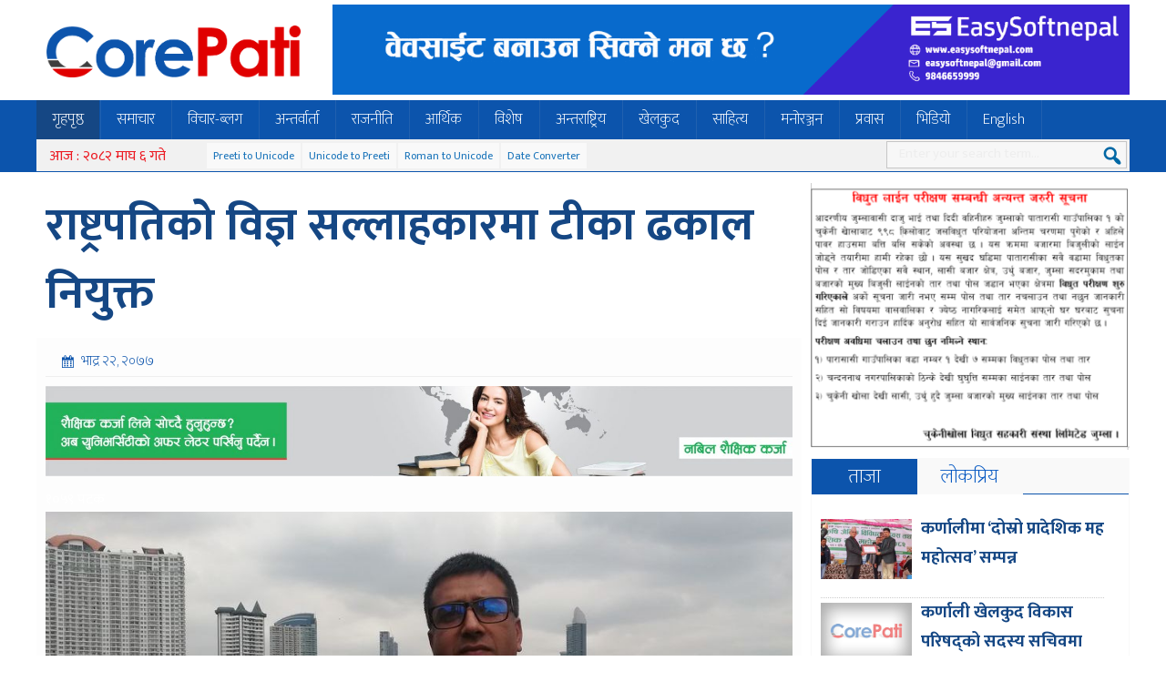

--- FILE ---
content_type: text/html; charset=UTF-8
request_url: https://corepati.com/archives/4178
body_size: 9932
content:
<!DOCTYPE html><html><head> <meta charset="UTF-8"/> <title> राष्ट्रपतिको विज्ञ सल्लाहकारमा टीका ढकाल नियुक्त &#8212; Breaking News, Headlines &amp; Multimedia</title> <link rel="shortcut icon" href="https://corepati.com/wp-content/themes/corepati/favicon.ico" type="image/x-icon"/> <link rel="stylesheet" href="https://corepati.com/wp-content/themes/corepati/style.css" type="text/css" media="screen"/> <link href="https://fonts.googleapis.com/css?family=Mukta:200,400,700" rel="stylesheet"> <meta name="viewport" content="width=device-width, initial-scale=1"> <script type='text/javascript' src='https://corepati.com/wp-content/themes/corepati/js/jquery-1.9.1.min.js'></script><script type="text/javascript">
_atrk_opts = { atrk_acct:"yF3Io1IWx810mh", domain:"onlinepana.com",dynamic: true};
(function() { var as = document.createElement('script'); as.type = 'text/javascript'; as.async = true; as.src = "https://d31qbv1cthcecs.cloudfront.net/atrk.js"; var s = document.getElementsByTagName('script')[0];s.parentNode.insertBefore(as, s); })();
</script><noscript><img src="https://d5nxst8fruw4z.cloudfront.net/atrk.gif?account=yF3Io1IWx810mh" style="display:none" height="1" width="1" alt=""/></noscript><meta name='robots' content='max-image-preview:large'/> <style>img:is([sizes="auto" i], [sizes^="auto," i]) { contain-intrinsic-size: 3000px 1500px }</style> <link rel="alternate" type="application/rss+xml" title="Breaking News, Headlines &amp; Multimedia &raquo; राष्ट्रपतिको विज्ञ सल्लाहकारमा टीका ढकाल नियुक्त Comments Feed" href="https://corepati.com/archives/4178/feed"/><link rel='stylesheet' id='wp-block-library-css' href='https://corepati.com/wp-includes/css/dist/block-library/style.min.css?ver=6.8.3' type='text/css' media='all'/><style id='classic-theme-styles-inline-css' type='text/css'>/*! This file is auto-generated */.wp-block-button__link{color:#fff;background-color:#32373c;border-radius:9999px;box-shadow:none;text-decoration:none;padding:calc(.667em + 2px) calc(1.333em + 2px);font-size:1.125em}.wp-block-file__button{background:#32373c;color:#fff;text-decoration:none}</style><style id='global-styles-inline-css' type='text/css'>:root{--wp--preset--aspect-ratio--square: 1;--wp--preset--aspect-ratio--4-3: 4/3;--wp--preset--aspect-ratio--3-4: 3/4;--wp--preset--aspect-ratio--3-2: 3/2;--wp--preset--aspect-ratio--2-3: 2/3;--wp--preset--aspect-ratio--16-9: 16/9;--wp--preset--aspect-ratio--9-16: 9/16;--wp--preset--color--black: #000000;--wp--preset--color--cyan-bluish-gray: #abb8c3;--wp--preset--color--white: #ffffff;--wp--preset--color--pale-pink: #f78da7;--wp--preset--color--vivid-red: #cf2e2e;--wp--preset--color--luminous-vivid-orange: #ff6900;--wp--preset--color--luminous-vivid-amber: #fcb900;--wp--preset--color--light-green-cyan: #7bdcb5;--wp--preset--color--vivid-green-cyan: #00d084;--wp--preset--color--pale-cyan-blue: #8ed1fc;--wp--preset--color--vivid-cyan-blue: #0693e3;--wp--preset--color--vivid-purple: #9b51e0;--wp--preset--gradient--vivid-cyan-blue-to-vivid-purple: linear-gradient(135deg,rgba(6,147,227,1) 0%,rgb(155,81,224) 100%);--wp--preset--gradient--light-green-cyan-to-vivid-green-cyan: linear-gradient(135deg,rgb(122,220,180) 0%,rgb(0,208,130) 100%);--wp--preset--gradient--luminous-vivid-amber-to-luminous-vivid-orange: linear-gradient(135deg,rgba(252,185,0,1) 0%,rgba(255,105,0,1) 100%);--wp--preset--gradient--luminous-vivid-orange-to-vivid-red: linear-gradient(135deg,rgba(255,105,0,1) 0%,rgb(207,46,46) 100%);--wp--preset--gradient--very-light-gray-to-cyan-bluish-gray: linear-gradient(135deg,rgb(238,238,238) 0%,rgb(169,184,195) 100%);--wp--preset--gradient--cool-to-warm-spectrum: linear-gradient(135deg,rgb(74,234,220) 0%,rgb(151,120,209) 20%,rgb(207,42,186) 40%,rgb(238,44,130) 60%,rgb(251,105,98) 80%,rgb(254,248,76) 100%);--wp--preset--gradient--blush-light-purple: linear-gradient(135deg,rgb(255,206,236) 0%,rgb(152,150,240) 100%);--wp--preset--gradient--blush-bordeaux: linear-gradient(135deg,rgb(254,205,165) 0%,rgb(254,45,45) 50%,rgb(107,0,62) 100%);--wp--preset--gradient--luminous-dusk: linear-gradient(135deg,rgb(255,203,112) 0%,rgb(199,81,192) 50%,rgb(65,88,208) 100%);--wp--preset--gradient--pale-ocean: linear-gradient(135deg,rgb(255,245,203) 0%,rgb(182,227,212) 50%,rgb(51,167,181) 100%);--wp--preset--gradient--electric-grass: linear-gradient(135deg,rgb(202,248,128) 0%,rgb(113,206,126) 100%);--wp--preset--gradient--midnight: linear-gradient(135deg,rgb(2,3,129) 0%,rgb(40,116,252) 100%);--wp--preset--font-size--small: 13px;--wp--preset--font-size--medium: 20px;--wp--preset--font-size--large: 36px;--wp--preset--font-size--x-large: 42px;--wp--preset--spacing--20: 0.44rem;--wp--preset--spacing--30: 0.67rem;--wp--preset--spacing--40: 1rem;--wp--preset--spacing--50: 1.5rem;--wp--preset--spacing--60: 2.25rem;--wp--preset--spacing--70: 3.38rem;--wp--preset--spacing--80: 5.06rem;--wp--preset--shadow--natural: 6px 6px 9px rgba(0, 0, 0, 0.2);--wp--preset--shadow--deep: 12px 12px 50px rgba(0, 0, 0, 0.4);--wp--preset--shadow--sharp: 6px 6px 0px rgba(0, 0, 0, 0.2);--wp--preset--shadow--outlined: 6px 6px 0px -3px rgba(255, 255, 255, 1), 6px 6px rgba(0, 0, 0, 1);--wp--preset--shadow--crisp: 6px 6px 0px rgba(0, 0, 0, 1);}:where(.is-layout-flex){gap: 0.5em;}:where(.is-layout-grid){gap: 0.5em;}body .is-layout-flex{display: flex;}.is-layout-flex{flex-wrap: wrap;align-items: center;}.is-layout-flex > :is(*, div){margin: 0;}body .is-layout-grid{display: grid;}.is-layout-grid > :is(*, div){margin: 0;}:where(.wp-block-columns.is-layout-flex){gap: 2em;}:where(.wp-block-columns.is-layout-grid){gap: 2em;}:where(.wp-block-post-template.is-layout-flex){gap: 1.25em;}:where(.wp-block-post-template.is-layout-grid){gap: 1.25em;}.has-black-color{color: var(--wp--preset--color--black) !important;}.has-cyan-bluish-gray-color{color: var(--wp--preset--color--cyan-bluish-gray) !important;}.has-white-color{color: var(--wp--preset--color--white) !important;}.has-pale-pink-color{color: var(--wp--preset--color--pale-pink) !important;}.has-vivid-red-color{color: var(--wp--preset--color--vivid-red) !important;}.has-luminous-vivid-orange-color{color: var(--wp--preset--color--luminous-vivid-orange) !important;}.has-luminous-vivid-amber-color{color: var(--wp--preset--color--luminous-vivid-amber) !important;}.has-light-green-cyan-color{color: var(--wp--preset--color--light-green-cyan) !important;}.has-vivid-green-cyan-color{color: var(--wp--preset--color--vivid-green-cyan) !important;}.has-pale-cyan-blue-color{color: var(--wp--preset--color--pale-cyan-blue) !important;}.has-vivid-cyan-blue-color{color: var(--wp--preset--color--vivid-cyan-blue) !important;}.has-vivid-purple-color{color: var(--wp--preset--color--vivid-purple) !important;}.has-black-background-color{background-color: var(--wp--preset--color--black) !important;}.has-cyan-bluish-gray-background-color{background-color: var(--wp--preset--color--cyan-bluish-gray) !important;}.has-white-background-color{background-color: var(--wp--preset--color--white) !important;}.has-pale-pink-background-color{background-color: var(--wp--preset--color--pale-pink) !important;}.has-vivid-red-background-color{background-color: var(--wp--preset--color--vivid-red) !important;}.has-luminous-vivid-orange-background-color{background-color: var(--wp--preset--color--luminous-vivid-orange) !important;}.has-luminous-vivid-amber-background-color{background-color: var(--wp--preset--color--luminous-vivid-amber) !important;}.has-light-green-cyan-background-color{background-color: var(--wp--preset--color--light-green-cyan) !important;}.has-vivid-green-cyan-background-color{background-color: var(--wp--preset--color--vivid-green-cyan) !important;}.has-pale-cyan-blue-background-color{background-color: var(--wp--preset--color--pale-cyan-blue) !important;}.has-vivid-cyan-blue-background-color{background-color: var(--wp--preset--color--vivid-cyan-blue) !important;}.has-vivid-purple-background-color{background-color: var(--wp--preset--color--vivid-purple) !important;}.has-black-border-color{border-color: var(--wp--preset--color--black) !important;}.has-cyan-bluish-gray-border-color{border-color: var(--wp--preset--color--cyan-bluish-gray) !important;}.has-white-border-color{border-color: var(--wp--preset--color--white) !important;}.has-pale-pink-border-color{border-color: var(--wp--preset--color--pale-pink) !important;}.has-vivid-red-border-color{border-color: var(--wp--preset--color--vivid-red) !important;}.has-luminous-vivid-orange-border-color{border-color: var(--wp--preset--color--luminous-vivid-orange) !important;}.has-luminous-vivid-amber-border-color{border-color: var(--wp--preset--color--luminous-vivid-amber) !important;}.has-light-green-cyan-border-color{border-color: var(--wp--preset--color--light-green-cyan) !important;}.has-vivid-green-cyan-border-color{border-color: var(--wp--preset--color--vivid-green-cyan) !important;}.has-pale-cyan-blue-border-color{border-color: var(--wp--preset--color--pale-cyan-blue) !important;}.has-vivid-cyan-blue-border-color{border-color: var(--wp--preset--color--vivid-cyan-blue) !important;}.has-vivid-purple-border-color{border-color: var(--wp--preset--color--vivid-purple) !important;}.has-vivid-cyan-blue-to-vivid-purple-gradient-background{background: var(--wp--preset--gradient--vivid-cyan-blue-to-vivid-purple) !important;}.has-light-green-cyan-to-vivid-green-cyan-gradient-background{background: var(--wp--preset--gradient--light-green-cyan-to-vivid-green-cyan) !important;}.has-luminous-vivid-amber-to-luminous-vivid-orange-gradient-background{background: var(--wp--preset--gradient--luminous-vivid-amber-to-luminous-vivid-orange) !important;}.has-luminous-vivid-orange-to-vivid-red-gradient-background{background: var(--wp--preset--gradient--luminous-vivid-orange-to-vivid-red) !important;}.has-very-light-gray-to-cyan-bluish-gray-gradient-background{background: var(--wp--preset--gradient--very-light-gray-to-cyan-bluish-gray) !important;}.has-cool-to-warm-spectrum-gradient-background{background: var(--wp--preset--gradient--cool-to-warm-spectrum) !important;}.has-blush-light-purple-gradient-background{background: var(--wp--preset--gradient--blush-light-purple) !important;}.has-blush-bordeaux-gradient-background{background: var(--wp--preset--gradient--blush-bordeaux) !important;}.has-luminous-dusk-gradient-background{background: var(--wp--preset--gradient--luminous-dusk) !important;}.has-pale-ocean-gradient-background{background: var(--wp--preset--gradient--pale-ocean) !important;}.has-electric-grass-gradient-background{background: var(--wp--preset--gradient--electric-grass) !important;}.has-midnight-gradient-background{background: var(--wp--preset--gradient--midnight) !important;}.has-small-font-size{font-size: var(--wp--preset--font-size--small) !important;}.has-medium-font-size{font-size: var(--wp--preset--font-size--medium) !important;}.has-large-font-size{font-size: var(--wp--preset--font-size--large) !important;}.has-x-large-font-size{font-size: var(--wp--preset--font-size--x-large) !important;}:where(.wp-block-post-template.is-layout-flex){gap: 1.25em;}:where(.wp-block-post-template.is-layout-grid){gap: 1.25em;}:where(.wp-block-columns.is-layout-flex){gap: 2em;}:where(.wp-block-columns.is-layout-grid){gap: 2em;}:root :where(.wp-block-pullquote){font-size: 1.5em;line-height: 1.6;}</style><link rel='stylesheet' id='dashicons-css' href='https://corepati.com/wp-includes/css/dashicons.min.css?ver=6.8.3' type='text/css' media='all'/><link rel='stylesheet' id='themename-style-css' href='https://corepati.com/wp-content/themes/corepati/style.css?ver=1.0' type='text/css' media='all'/><link rel="https://api.w.org/" href="https://corepati.com/wp-json/"/><link rel="alternate" title="JSON" type="application/json" href="https://corepati.com/wp-json/wp/v2/posts/4178"/><link rel="EditURI" type="application/rsd+xml" title="RSD" href="https://corepati.com/xmlrpc.php?rsd"/><meta name="generator" content="WordPress 6.8.3"/><link rel="canonical" href="https://corepati.com/archives/4178"/><link rel='shortlink' href='https://corepati.com/?p=4178'/><link rel="alternate" title="oEmbed (JSON)" type="application/json+oembed" href="https://corepati.com/wp-json/oembed/1.0/embed?url=https%3A%2F%2Fcorepati.com%2Farchives%2F4178"/><link rel="alternate" title="oEmbed (XML)" type="text/xml+oembed" href="https://corepati.com/wp-json/oembed/1.0/embed?url=https%3A%2F%2Fcorepati.com%2Farchives%2F4178&#038;format=xml"/><meta property="og:title" content="राष्ट्रपतिको विज्ञ सल्लाहकारमा टीका ढकाल नियुक्त"/> <meta property="og:type" content="article"/> <meta property="og:image" content="http://corepati.com/wp-content/uploads/2020/09/tika-dhakal.jpg"/> <meta property="og:url" content="https://corepati.com/archives/4178"/> <meta property="og:description" content="---- Read More ----"/> <meta property="og:site_name" content="Breaking News, Headlines &amp; Multimedia"/><link rel="icon" href="https://corepati.com/wp-content/uploads/2018/12/cropped-global_media_group_logo-32x32.jpg" sizes="32x32"/><link rel="icon" href="https://corepati.com/wp-content/uploads/2018/12/cropped-global_media_group_logo-192x192.jpg" sizes="192x192"/><link rel="apple-touch-icon" href="https://corepati.com/wp-content/uploads/2018/12/cropped-global_media_group_logo-180x180.jpg"/><meta name="msapplication-TileImage" content="https://corepati.com/wp-content/uploads/2018/12/cropped-global_media_group_logo-270x270.jpg"/></head><body class="wp-singular post-template-default single single-post postid-4178 single-format-standard wp-theme-corepati"><header><div class="bg1"></div><div class="clear"></div><div class="h2"><h1 id="logo"> <a href="https://corepati.com/"> <img src="https://corepati.com/wp-content/themes/corepati/images/logo.png" alt="OnlinePana"/> </a></h1><div class="tadd" style="width:875px;float:right;"><ul class="addc"><li class="addb wid-1"><a href="http://www.easysoftnepal.com"><img width="1200" height="136" src="https://corepati.com/wp-content/uploads/2020/04/ad-easysoft.gif" class="image wp-image-1268 attachment-full size-full" alt="" style="max-width: 100%; height: auto;" decoding="async" fetchpriority="high" data-original="https://corepati.com/wp-content/uploads/2020/04/ad-easysoft.gif"/></a></li></ul></div><div class="clear"></div></div><script type="text/javascript">
$(document).ready(function() {
$( ".clsbtn" ).click(function() {
  $( ".skpad" ).fadeOut( "slow" );
});

});
$(document).ready(function () {
	$(window).scroll(function() {
		if($(this).scrollTop() > 300){

			$('.sticky').addClass("stickyc").fadeIn();
			$(".stickyc").fadeIn("slow");
			$('.sticky').css('top',0);

		} else if ($(this).scrollTop() > 100){
			$('.sticky').css('top', -50);

		} else {
			$('.sticky').removeClass("stickyc");
			$('.sticky').css('top', 0);
		}
	});
});
</script><div class="bnav"><div class="h2"><nav class="sticky"><script>
(function($) {

  $.fn.menumaker = function(options) {
      
      var cssmenu = $(this), settings = $.extend({
        title: "Menu",
        format: "dropdown",
        sticky: false
      }, options);

      return this.each(function() {
        cssmenu.prepend('<div id="menu-button">' + settings.title + '</div>');
        $(this).find("#menu-button").on('click', function(){
          $(this).toggleClass('menu-opened');
          var mainmenu = $(this).next('ul');
          if (mainmenu.hasClass('open')) { 
            mainmenu.hide().removeClass('open');
          }
          else {
            mainmenu.show().addClass('open');
            if (settings.format === "dropdown") {
              mainmenu.find('ul').show();
            }
          }
        });

        cssmenu.find('li ul').parent().addClass('has-sub');

        multiTg = function() {
          cssmenu.find(".has-sub").prepend('<span class="submenu-button"></span>');
          cssmenu.find('.submenu-button').on('click', function() {
            $(this).toggleClass('submenu-opened');
            if ($(this).siblings('ul').hasClass('open')) {
              $(this).siblings('ul').removeClass('open').hide();
            }
            else {
              $(this).siblings('ul').addClass('open').show();
            }
          });
        };

        if (settings.format === 'multitoggle') multiTg();
        else cssmenu.addClass('dropdown');

        if (settings.sticky === true) cssmenu.css('position', 'fixed');

        resizeFix = function() {
          if ($( window ).width() > 768) {
            cssmenu.find('ul').show();
          }

          if ($(window).width() <= 768) {
            cssmenu.find('ul').hide().removeClass('open');
          }
        };
        resizeFix();
        return $(window).on('resize', resizeFix);

      });
  };
})(jQuery);

(function($){
$(document).ready(function(){

$(".esnmn").menumaker({
   title: "Menu",
   format: "multitoggle"
});

});
})(jQuery);
</script><div class="esnmn"><ul id="menu-main" class="menu"><li id="menu-item-5" class="menu-item menu-item-type-custom menu-item-object-custom menu-item-home menu-item-5"><a href="http://corepati.com/">गृहपृष्ठ</a></li><li id="menu-item-84" class="menu-item menu-item-type-taxonomy menu-item-object-category current-post-ancestor current-menu-parent current-post-parent menu-item-84"><a href="https://corepati.com/archives/category/%e0%a4%b8%e0%a4%ae%e0%a4%be%e0%a4%9a%e0%a4%be%e0%a4%b0">समाचार</a></li><li id="menu-item-83" class="menu-item menu-item-type-taxonomy menu-item-object-category menu-item-83"><a href="https://corepati.com/archives/category/%e0%a4%b5%e0%a4%bf%e0%a4%9a%e0%a4%be%e0%a4%b0-%e0%a4%ac%e0%a5%8d%e0%a4%b2%e0%a4%97">विचार-ब्लग</a></li><li id="menu-item-76" class="menu-item menu-item-type-taxonomy menu-item-object-category menu-item-76"><a href="https://corepati.com/archives/category/%e0%a4%85%e0%a4%a8%e0%a5%8d%e0%a4%a4%e0%a4%b0%e0%a5%8d%e0%a4%b5%e0%a4%be%e0%a4%b0%e0%a5%8d%e0%a4%a4%e0%a4%be">अन्तर्वार्ता</a></li><li id="menu-item-82" class="menu-item menu-item-type-taxonomy menu-item-object-category menu-item-82"><a href="https://corepati.com/archives/category/%e0%a4%b0%e0%a4%be%e0%a4%9c%e0%a4%a8%e0%a5%80%e0%a4%a4%e0%a4%bf">राजनीति</a></li><li id="menu-item-77" class="menu-item menu-item-type-taxonomy menu-item-object-category menu-item-77"><a href="https://corepati.com/archives/category/%e0%a4%86%e0%a4%b0%e0%a5%8d%e0%a4%a5%e0%a4%bf%e0%a4%95">आर्थिक</a></li><li id="menu-item-86" class="menu-item menu-item-type-taxonomy menu-item-object-category menu-item-86"><a href="https://corepati.com/archives/category/%e0%a4%b5%e0%a4%bf%e0%a4%b6%e0%a5%87%e0%a4%b7">विशेष</a></li><li id="menu-item-75" class="menu-item menu-item-type-taxonomy menu-item-object-category menu-item-75"><a href="https://corepati.com/archives/category/%e0%a4%85%e0%a4%a8%e0%a5%8d%e0%a4%a4%e0%a4%b0%e0%a4%be%e0%a4%b7%e0%a5%8d%e0%a4%9f%e0%a5%8d%e0%a4%b0%e0%a4%bf%e0%a4%af">अन्तराष्ट्रिय</a></li><li id="menu-item-78" class="menu-item menu-item-type-taxonomy menu-item-object-category menu-item-78"><a href="https://corepati.com/archives/category/%e0%a4%96%e0%a5%87%e0%a4%b2%e0%a4%95%e0%a5%81%e0%a4%a6">खेलकुद</a></li><li id="menu-item-174" class="menu-item menu-item-type-taxonomy menu-item-object-category menu-item-174"><a href="https://corepati.com/archives/category/%e0%a4%b8%e0%a5%83%e0%a4%9c%e0%a4%a8%e0%a4%be-%e0%a4%95%e0%a4%b2%e0%a4%be-%e0%a4%b8%e0%a4%be%e0%a4%b9%e0%a4%bf%e0%a4%a4%e0%a5%8d%e0%a4%af">साहित्य</a></li><li id="menu-item-81" class="menu-item menu-item-type-taxonomy menu-item-object-category menu-item-81"><a href="https://corepati.com/archives/category/%e0%a4%ae%e0%a4%a8%e0%a5%8b%e0%a4%b0%e0%a4%9e%e0%a5%8d%e0%a4%9c%e0%a4%a8">मनोरञ्जन</a></li><li id="menu-item-79" class="menu-item menu-item-type-taxonomy menu-item-object-category menu-item-79"><a href="https://corepati.com/archives/category/%e0%a4%aa%e0%a5%8d%e0%a4%b0%e0%a4%b5%e0%a4%be%e0%a4%b8">प्रवास</a></li><li id="menu-item-80" class="menu-item menu-item-type-taxonomy menu-item-object-category menu-item-80"><a href="https://corepati.com/archives/category/%e0%a4%ad%e0%a4%bf%e0%a4%a1%e0%a4%bf%e0%a4%af%e0%a5%8b">भिडियो</a></li><li id="menu-item-74" class="menu-item menu-item-type-taxonomy menu-item-object-category menu-item-74"><a href="https://corepati.com/archives/category/english">English</a></li></ul></div></nav></div><div class="h2"><div class="top1"><span class="npdat">आज : २०८२ माघ ६ गते</span><span class="i8i"><a href="http://easysoftnepal.com/preeti-to-unicode-convert/">Preeti to Unicode</a></span><span class="i8i"><a href="http://unicode.shresthasushil.com.np/">Unicode to Preeti</a></span><span class="i8i"><a href="http://www.hourwin.com/utility/roman-font-to-unicode">Roman to Unicode</a></span><span class="i8i"><a href="http://www.rajan.com/calendar/">Date Converter</a></span><div class="sicon"><span><div class="fb-like" data-href="https://www.facebook.com/corepationline/" data-layout="button_count" data-action="like" data-size="small" data-show-faces="false" data-share="false"></div></span> </div><div id="sb-search" class="sb-search"> <form action="https://corepati.com/"> <input class="sb-search-input" placeholder="Enter your search term..." type="search" name="s" id="s"> <input class="sb-search-submit" type="submit" > <span class="sb-icon-search"></span> </form></div></div></div></div></header><div class="mainct h2"><div class="clear h20"></div><ul class="addc"><div class="clear"></div></ul><div class="clear h20"></div><div class="col7 fl"><div class="pd3"><h1 class="entry-title"><a href="https://corepati.com/archives/4178" rel="bookmark">राष्ट्रपतिको विज्ञ सल्लाहकारमा टीका ढकाल नियुक्त</a></h1></div><article><div id="cmtct"><span class="esndt">भाद्र २२, २०७७</span></div><div class="add-2"><img width="1600" height="193" src="https://corepati.com/wp-content/uploads/2021/06/830-X-100.jpg" class="image wp-image-8248 attachment-full size-full" alt="" style="max-width: 100%; height: auto;" decoding="async" srcset="https://corepati.com/wp-content/uploads/2021/06/830-X-100.jpg 1600w, https://corepati.com/wp-content/uploads/2021/06/830-X-100-780x94.jpg 780w, https://corepati.com/wp-content/uploads/2021/06/830-X-100-768x93.jpg 768w, https://corepati.com/wp-content/uploads/2021/06/830-X-100-1536x185.jpg 1536w, https://corepati.com/wp-content/uploads/2021/06/830-X-100-1070x129.jpg 1070w" sizes="(max-width: 1600px) 100vw, 1600px" data-original="https://corepati.com/wp-content/uploads/2021/06/830-X-100.jpg"/></div><div class="mb6"><script type='text/javascript' src='https://platform-api.sharethis.com/js/sharethis.js#property=60c036cff37eec00110ef6a1&product=sop' async='async'></script><div class="sharethis-inline-share-buttons"></div><span style="color: #fff;">१०५९ पटक</span></div><div class="clear h20"></div><img width="958" height="332" src="https://corepati.com/wp-content/uploads/2020/09/tika-dhakal.jpg" class="alignleft lazy wp-post-image" alt="" decoding="async" srcset="https://corepati.com/wp-content/uploads/2020/09/tika-dhakal.jpg 958w, https://corepati.com/wp-content/uploads/2020/09/tika-dhakal-780x270.jpg 780w, https://corepati.com/wp-content/uploads/2020/09/tika-dhakal-768x266.jpg 768w" sizes="(max-width: 958px) 100vw, 958px" data-original="https://corepati.com/wp-content/uploads/2020/09/tika-dhakal.jpg"/><h1 class="mb-10 fz-35 fw-6"></h1><h4>काठमाण्डौ – राष्ट्रपति विद्यादेवी भण्डारीले विज्ञ सल्लाहकारमा टीका ढकाललाई नियुक्त गर्नुभएको छ । ढकाललाई सञ्चार तथा सूचना र अन्य तोकिएको जिम्मेवारी पूरा गर्ने गरी नियुक्त गरिएको राष्ट्रपति कार्यालयले जनाएको छ ।</h4><div id="body-content" class="imgAdj"><div class="row paraAd detailbannerAd"><div class="col-md-12"></div></div><p>पाँचथरको आरूबोटेमा जन्मनुभएका ढकाल २०५० देखि २०५५ सालसम्म आरुबोटे माविमा स्थायी शिक्षक हुनुहुन्थ्यो । स्थायी जागिर छाडेर स्नातकोत्तर अध्ययनको लागि काठमाण्डौ आउनुभएका टीका ढकालले त्रिभुवन विश्वविद्यालयबाट अङ्ग्रेजी र राजनीति शास्त्रमा स्नातकोत्तर गर्नुभएको छ ।</p><p>उहाँले अमेरिकाबाट द्वन्द्व व्यवस्थापनमा समेत स्नातकोत्तर गर्नुभएको छ । ढकालले अहिले त्रिभुवन विश्वविद्यालयबाट विद्यावारिधि गर्दै हुनुहुन्छ । विज्ञ सल्लाहकार ढकालले सार्क विकास कोष, युरोपेली शान्ति संस्थालगायतका निकायमा काम गरिसक्नुभएको छ ।</p></div><div class="clear sp5"></div></article><div class="clear h10"></div><div class="clear h10"></div><span class="cmtt">प्रतिकृया दिनुहोस्</span><div id="cmt"><div class="fb-comments" data-href="https://corepati.com/archives/4178" data-width="100%" data-numposts="5"></div></div><div class="h10"></div><div class="h10"></div><div class="tt0 ttg"><h3><a href="https://corepati.com/archives/category/%e0%a4%b8%e0%a4%ae%e0%a4%be%e0%a4%9a%e0%a4%be%e0%a4%b0">समाचार सम्बन्धित</a></h3></div><div class="sngpst"><div class="pd3"><a href="https://corepati.com/archives/25608"><img width="200" height="132" src="https://corepati.com/wp-content/uploads/2026/01/Ksir-200x132.jpeg" class="lazy wp-post-image" alt="" decoding="async" loading="lazy" srcset="https://corepati.com/wp-content/uploads/2026/01/Ksir-200x132.jpeg 200w, https://corepati.com/wp-content/uploads/2026/01/Ksir-525x350.jpeg 525w, https://corepati.com/wp-content/uploads/2026/01/Ksir-768x512.jpeg 768w, https://corepati.com/wp-content/uploads/2026/01/Ksir-1536x1023.jpeg 1536w, https://corepati.com/wp-content/uploads/2026/01/Ksir-901x600.jpeg 901w, https://corepati.com/wp-content/uploads/2026/01/Ksir.jpeg 1600w" sizes="auto, (max-width: 200px) 100vw, 200px" data-original="https://corepati.com/wp-content/uploads/2026/01/Ksir-200x132.jpeg"/></a><h3><a href="https://corepati.com/archives/25608">कर्णालीमा ‘दोस्रो प्रादेशिक मह महोत्सव’ सम्पन्न</a></h3></div></div><div class="sngpst"><div class="pd3"><img src="https://corepati.com/wp-content/themes/corepati/images/logo_thumb.jpg" class="lazy"><h3><a href="https://corepati.com/archives/25606">कर्णाली खेलकुद विकास परिषद्को सदस्य सचिवमा तीनजना सिफारिस</a></h3></div></div><div class="sngpst"><div class="pd3"><a href="https://corepati.com/archives/25604"><img width="200" height="132" src="https://corepati.com/wp-content/uploads/2022/11/mangal-200x132.jpg" class="lazy wp-post-image" alt="" decoding="async" loading="lazy" srcset="https://corepati.com/wp-content/uploads/2022/11/mangal-200x132.jpg 200w, https://corepati.com/wp-content/uploads/2022/11/mangal-526x350.jpg 526w, https://corepati.com/wp-content/uploads/2022/11/mangal-768x511.jpg 768w, https://corepati.com/wp-content/uploads/2022/11/mangal.jpg 840w" sizes="auto, (max-width: 200px) 100vw, 200px" data-original="https://corepati.com/wp-content/uploads/2022/11/mangal-200x132.jpg"/></a><h3><a href="https://corepati.com/archives/25604">नेपाली कम्युनिष्ट पार्टी कर्णाली प्रदेशसभा दलको नेतामा शाही</a></h3></div></div><div class="sngpst"><div class="pd3"><a href="https://corepati.com/archives/25598"><img width="200" height="132" src="https://corepati.com/wp-content/uploads/2026/01/Naresh-Bhandair-1024x500-1-200x132.jpg" class="lazy wp-post-image" alt="" decoding="async" loading="lazy" data-original="https://corepati.com/wp-content/uploads/2026/01/Naresh-Bhandair-1024x500-1-200x132.jpg"/></a><h3><a href="https://corepati.com/archives/25598">जुम्लाबाट नेपाली कम्युनिष्ट पार्टीले नरेश भण्डारीलाई बनायो उम्मेदवार</a></h3></div></div><div class="sngpst"><div class="pd3"><a href="https://corepati.com/archives/25593"><img width="200" height="132" src="https://corepati.com/wp-content/uploads/2026/01/Screenshot_2026-01-16-18-55-46-07_99c04817c0de5652397fc8b56c3b3817-200x132.jpg" class="lazy wp-post-image" alt="" decoding="async" loading="lazy" srcset="https://corepati.com/wp-content/uploads/2026/01/Screenshot_2026-01-16-18-55-46-07_99c04817c0de5652397fc8b56c3b3817-200x132.jpg 200w, https://corepati.com/wp-content/uploads/2026/01/Screenshot_2026-01-16-18-55-46-07_99c04817c0de5652397fc8b56c3b3817-532x350.jpg 532w, https://corepati.com/wp-content/uploads/2026/01/Screenshot_2026-01-16-18-55-46-07_99c04817c0de5652397fc8b56c3b3817-768x506.jpg 768w, https://corepati.com/wp-content/uploads/2026/01/Screenshot_2026-01-16-18-55-46-07_99c04817c0de5652397fc8b56c3b3817-911x600.jpg 911w, https://corepati.com/wp-content/uploads/2026/01/Screenshot_2026-01-16-18-55-46-07_99c04817c0de5652397fc8b56c3b3817.jpg 1080w" sizes="auto, (max-width: 200px) 100vw, 200px" data-original="https://corepati.com/wp-content/uploads/2026/01/Screenshot_2026-01-16-18-55-46-07_99c04817c0de5652397fc8b56c3b3817-200x132.jpg"/></a><h3><a href="https://corepati.com/archives/25593">जुम्लामा मुख्य निर्वाचन अधिकृतको कार्यालय स्थापना</a></h3></div></div><div class="sngpst"><div class="pd3"><a href="https://corepati.com/archives/25585"><img width="200" height="132" src="https://corepati.com/wp-content/uploads/2026/01/1-1-200x132.jpg" class="lazy wp-post-image" alt="" decoding="async" loading="lazy" srcset="https://corepati.com/wp-content/uploads/2026/01/1-1-200x132.jpg 200w, https://corepati.com/wp-content/uploads/2026/01/1-1-525x350.jpg 525w, https://corepati.com/wp-content/uploads/2026/01/1-1-768x512.jpg 768w, https://corepati.com/wp-content/uploads/2026/01/1-1-900x600.jpg 900w, https://corepati.com/wp-content/uploads/2026/01/1-1.jpg 1024w" sizes="auto, (max-width: 200px) 100vw, 200px" data-original="https://corepati.com/wp-content/uploads/2026/01/1-1-200x132.jpg"/></a><h3><a href="https://corepati.com/archives/25585">जैविक विविधता संरक्षणबाट मात्र मानव अस्तित्व बचाउन सकिन्छः कृषिमन्त्री शाह</a></h3></div></div><div class="clear h10"></div></div><div class="col3 fr"><div class="pd2"><div class="sidea"><img width="358" height="300" src="https://corepati.com/wp-content/uploads/2024/04/Chukeni-Suchhana-1-358x300.png" class="image wp-image-20409 attachment-medium size-medium" alt="" style="max-width: 100%; height: auto;" decoding="async" loading="lazy" data-original="https://corepati.com/wp-content/uploads/2024/04/Chukeni-Suchhana-1-358x300.png"/></div><div class="clear"></div><script>
$(document).ready(function () {
	$(".tab_ca").hide();
	$(".tab_ca:first").show();
	$("#taba ul li:first").addClass("active");
	$("#taba ul li a").click(function () {
		$("#taba ul li").removeClass("active");
		$(this).parent().addClass("active");
		var b = $(this).attr("href");
		$(".tab_ca").hide();
		$(b).fadeIn();
		return false
	});
});
</script> <div class="br6"> <div id="taba"> <ul id="mtabs" class="ta1"> <li class="active ic_mn"><a href="#tab4">ताजा</a></li> <li class="ic_lo"><a href="#tab5">लोकप्रिय</a></li></ul> <div class="clear"></div> </div> <div id="tabdetails"><div id="tab4" class="tab_ca"><div class="cnt pd3"><div class="sz1 sldm"><div class="covx"><a href="https://corepati.com/archives/25608"><img width="200" height="132" src="https://corepati.com/wp-content/uploads/2026/01/Ksir-200x132.jpeg" class="imgb alignleft lazy wp-post-image" alt="" decoding="async" loading="lazy" srcset="https://corepati.com/wp-content/uploads/2026/01/Ksir-200x132.jpeg 200w, https://corepati.com/wp-content/uploads/2026/01/Ksir-525x350.jpeg 525w, https://corepati.com/wp-content/uploads/2026/01/Ksir-768x512.jpeg 768w, https://corepati.com/wp-content/uploads/2026/01/Ksir-1536x1023.jpeg 1536w, https://corepati.com/wp-content/uploads/2026/01/Ksir-901x600.jpeg 901w, https://corepati.com/wp-content/uploads/2026/01/Ksir.jpeg 1600w" sizes="auto, (max-width: 200px) 100vw, 200px" data-original="https://corepati.com/wp-content/uploads/2026/01/Ksir-200x132.jpeg"/></a><h3><a href="https://corepati.com/archives/25608">कर्णालीमा ‘दोस्रो प्रादेशिक मह महोत्सव’ सम्पन्न</a></h3><div class="clear lin1"></div></div></div><div class="sz1 sldm"><div class="covx"><a href="https://corepati.com/archives/25606"><img src="https://corepati.com/wp-content/themes/corepati/images/logo_thumb.jpg" class="imgb alignleft"/></a><h3><a href="https://corepati.com/archives/25606">कर्णाली खेलकुद विकास परिषद्को सदस्य सचिवमा तीनजना सिफारिस</a></h3><div class="clear lin1"></div></div></div><div class="sz1 sldm"><div class="covx"><a href="https://corepati.com/archives/25604"><img width="200" height="132" src="https://corepati.com/wp-content/uploads/2022/11/mangal-200x132.jpg" class="imgb alignleft lazy wp-post-image" alt="" decoding="async" loading="lazy" srcset="https://corepati.com/wp-content/uploads/2022/11/mangal-200x132.jpg 200w, https://corepati.com/wp-content/uploads/2022/11/mangal-526x350.jpg 526w, https://corepati.com/wp-content/uploads/2022/11/mangal-768x511.jpg 768w, https://corepati.com/wp-content/uploads/2022/11/mangal.jpg 840w" sizes="auto, (max-width: 200px) 100vw, 200px" data-original="https://corepati.com/wp-content/uploads/2022/11/mangal-200x132.jpg"/></a><h3><a href="https://corepati.com/archives/25604">नेपाली कम्युनिष्ट पार्टी कर्णाली प्रदेशसभा दलको नेतामा शाही</a></h3><div class="clear lin1"></div></div></div><div class="sz1 sldm"><div class="covx"><a href="https://corepati.com/archives/25598"><img width="200" height="132" src="https://corepati.com/wp-content/uploads/2026/01/Naresh-Bhandair-1024x500-1-200x132.jpg" class="imgb alignleft lazy wp-post-image" alt="" decoding="async" loading="lazy" data-original="https://corepati.com/wp-content/uploads/2026/01/Naresh-Bhandair-1024x500-1-200x132.jpg"/></a><h3><a href="https://corepati.com/archives/25598">जुम्लाबाट नेपाली कम्युनिष्ट पार्टीले नरेश भण्डारीलाई बनायो उम्मेदवार</a></h3><div class="clear lin1"></div></div></div><div class="sz1 sldm"><div class="covx"><a href="https://corepati.com/archives/25593"><img width="200" height="132" src="https://corepati.com/wp-content/uploads/2026/01/Screenshot_2026-01-16-18-55-46-07_99c04817c0de5652397fc8b56c3b3817-200x132.jpg" class="imgb alignleft lazy wp-post-image" alt="" decoding="async" loading="lazy" srcset="https://corepati.com/wp-content/uploads/2026/01/Screenshot_2026-01-16-18-55-46-07_99c04817c0de5652397fc8b56c3b3817-200x132.jpg 200w, https://corepati.com/wp-content/uploads/2026/01/Screenshot_2026-01-16-18-55-46-07_99c04817c0de5652397fc8b56c3b3817-532x350.jpg 532w, https://corepati.com/wp-content/uploads/2026/01/Screenshot_2026-01-16-18-55-46-07_99c04817c0de5652397fc8b56c3b3817-768x506.jpg 768w, https://corepati.com/wp-content/uploads/2026/01/Screenshot_2026-01-16-18-55-46-07_99c04817c0de5652397fc8b56c3b3817-911x600.jpg 911w, https://corepati.com/wp-content/uploads/2026/01/Screenshot_2026-01-16-18-55-46-07_99c04817c0de5652397fc8b56c3b3817.jpg 1080w" sizes="auto, (max-width: 200px) 100vw, 200px" data-original="https://corepati.com/wp-content/uploads/2026/01/Screenshot_2026-01-16-18-55-46-07_99c04817c0de5652397fc8b56c3b3817-200x132.jpg"/></a><h3><a href="https://corepati.com/archives/25593">जुम्लामा मुख्य निर्वाचन अधिकृतको कार्यालय स्थापना</a></h3><div class="clear lin1"></div></div></div><div class="sz1 sldm"><div class="covx"><a href="https://corepati.com/archives/25585"><img width="200" height="132" src="https://corepati.com/wp-content/uploads/2026/01/1-1-200x132.jpg" class="imgb alignleft lazy wp-post-image" alt="" decoding="async" loading="lazy" srcset="https://corepati.com/wp-content/uploads/2026/01/1-1-200x132.jpg 200w, https://corepati.com/wp-content/uploads/2026/01/1-1-525x350.jpg 525w, https://corepati.com/wp-content/uploads/2026/01/1-1-768x512.jpg 768w, https://corepati.com/wp-content/uploads/2026/01/1-1-900x600.jpg 900w, https://corepati.com/wp-content/uploads/2026/01/1-1.jpg 1024w" sizes="auto, (max-width: 200px) 100vw, 200px" data-original="https://corepati.com/wp-content/uploads/2026/01/1-1-200x132.jpg"/></a><h3><a href="https://corepati.com/archives/25585">जैविक विविधता संरक्षणबाट मात्र मानव अस्तित्व बचाउन सकिन्छः कृषिमन्त्री शाह</a></h3><div class="clear lin1"></div></div></div></div></div><div id="tab5" class="tab_ca"><div class="cnt pd1"><ul class="ula rectop"><li><a href="https://corepati.com/archives/25454">नेपालमा नेता काे छैन ! (कविता)</a></li><li><a href="https://corepati.com/archives/25474">जुम्ला नेकपाको प्रतिनिधिसभा प्रत्यक्ष तर्फ नरेश भण्डारी एकल सिफारिस</a></li><li><a href="https://corepati.com/archives/25398">कणालीको धार्मिक पर्यटकीय विकासमा ईसाईहरुको महत्वपूर्ण भूमिका: मुख्यमन्त्री कँडेल</a></li><li><a href="https://corepati.com/archives/25585">जैविक विविधता संरक्षणबाट मात्र मानव अस्तित्व बचाउन सकिन्छः कृषिमन्त्री शाह</a></li><li><a href="https://corepati.com/archives/25567">राष्ट्रिय अपाङ्ग महासंघ कर्णाली अध्यक्षमा नन्दराज धिताल सर्वसम्मत</a></li><li><a href="https://corepati.com/archives/25527">जुनु हमाल साविक कर्णालीबाट बनिन पहिलो महिला प्रमुख जिल्ला अधिकारी</a></li><li><a href="https://corepati.com/archives/25485">नेपाल कम्यूनिष्ट पार्टी (माओवादी ) जुम्लाबाट प्रत्यक्षमा उम्मेदवार बिर्खबहादुर शाही एकल सिफारिस</a></li><li><a href="https://corepati.com/archives/25447">राउटे युवाहरुका लागि प्राथमिक उपचारसम्बन्धी तालिम सुरु</a></li><li><a href="https://corepati.com/archives/25442">बीरबहादुर भोटेको स्पष्टोक्तिः मलाई कुट्ने दोषीहरुले नै मलाई दोषी बनाउन भ्रम फैलाए</a></li><li><a href="https://corepati.com/archives/25419">भेनेजुएलाका राष्ट्रपति मदुरोलाई न्यूर्योक पुर्‍याइयाे</a></li></ul></div></div></div></div> <div class="clear"></div><div class="clear"></div></div><div class="clear"></div></div></div><div class="clear"></div><footer><div class="h2"><div class="cnt footcol"><div class="innsd pd5"><h3 class="titz">सम्पर्क</h3> <div class="textwidget"><p><strong>Core News Pvt.Ltd.</strong> Nepal. Jumla</p><p><strong>Email: </strong></p><div class="gb_ob"><a href="/cdn-cgi/l/email-protection" class="__cf_email__" data-cfemail="b2d1ddc0d7dcd7c5c1c2c4c6dec6d6f2d5dfd3dbde9cd1dddf">[email&#160;protected]</a></div><div class="gb_ob"><strong>Telephone: 087-520065</strong></div><p><strong>Mobile :9848300868, </strong><strong>9858056196,</strong><strong>9848302038,</strong></p><p>अध्यक्ष -मनोज बुढाथोकी मगर</p><p>सूचना विभाग दर्ता नं,२५१४।२०७७-०७८</p><p>प्रेस काउन्सिल सूचिकरण, १०५०।२०७७-०७८</p></div> </div></div><div class="cnt footcol"><div class="innsd pd5"><h3 class="titz">सल्लाहकार टिम</h3> <div class="textwidget"><p>सल्लाहकार टिम<br/>१. मनऋषि धिताल (अष्ट्रेलिया)<br/>२. डा. दिपेन्द्र रोकाया ( नेपाल )<br/>३. सुरज कुमार सिहं ( नेपाल )<br/>४. रत्नबहादुर बुढा ( नेपाल) कानूनी सल्लाहकार</p></div> </div></div><div class="cnt footcol"><div class="innsd pd5"><h3 class="titz">समाचार टिम</h3> <div class="textwidget"><div class="_5wd4 _1nc7"><div class="_h8t"><div class="_5wd9 direction_ltr"><div class="_5wde _n4o"><div class="_5w1r _3_om _5wdf"><div class="_4gx_"><div class="_d97"><p><strong>सम्वाददाताहरु :</strong></p><p>दाना शााही ( सुर्खेत)<br/>सुमित्रा शाही ( जुम्ला)<br/>अमृत बुढाथोकी मगर (फोटो र भिडियो )</p><p>&nbsp;</p><p>&nbsp;</p></div></div></div></div></div></div></div></div> </div></div><div class="clear"></div></div><section class="dvlop"><div class="h2"><div class="h2"><p>Copyright &copy; 2016-2026 CorePati | Powered By <a href="http://easysoftnepal.com" target="_blank">EasySoftnepal</a></p></div></div></section></footer><script data-cfasync="false" src="/cdn-cgi/scripts/5c5dd728/cloudflare-static/email-decode.min.js"></script><script>
  (function(i,s,o,g,r,a,m){i['GoogleAnalyticsObject']=r;i[r]=i[r]||function(){
  (i[r].q=i[r].q||[]).push(arguments)},i[r].l=1*new Date();a=s.createElement(o),
  m=s.getElementsByTagName(o)[0];a.async=1;a.src=g;m.parentNode.insertBefore(a,m)
  })(window,document,'script','https://www.google-analytics.com/analytics.js','ga');

  ga('create', 'UA-44989302-28', 'auto');
  ga('send', 'pageview');

</script><div id="fb-root"></div><script>(function(d, s, id) {
  var js, fjs = d.getElementsByTagName(s)[0];
  if (d.getElementById(id)) return;
  js = d.createElement(s); js.id = id;
  js.src = "//connect.facebook.net/en_US/sdk.js#xfbml=1&version=v2.5&appId=187577964916834";
  fjs.parentNode.insertBefore(js, fjs);
}(document, 'script', 'facebook-jssdk'));</script><script defer src="https://static.cloudflareinsights.com/beacon.min.js/vcd15cbe7772f49c399c6a5babf22c1241717689176015" integrity="sha512-ZpsOmlRQV6y907TI0dKBHq9Md29nnaEIPlkf84rnaERnq6zvWvPUqr2ft8M1aS28oN72PdrCzSjY4U6VaAw1EQ==" data-cf-beacon='{"version":"2024.11.0","token":"bb8f26a048f6468f8101b55af79da392","r":1,"server_timing":{"name":{"cfCacheStatus":true,"cfEdge":true,"cfExtPri":true,"cfL4":true,"cfOrigin":true,"cfSpeedBrain":true},"location_startswith":null}}' crossorigin="anonymous"></script>
</body><script type="speculationrules">
{"prefetch":[{"source":"document","where":{"and":[{"href_matches":"\/*"},{"not":{"href_matches":["\/wp-*.php","\/wp-admin\/*","\/wp-content\/uploads\/*","\/wp-content\/*","\/wp-content\/plugins\/*","\/wp-content\/themes\/corepati\/*","\/*\\?(.+)"]}},{"not":{"selector_matches":"a[rel~=\"nofollow\"]"}},{"not":{"selector_matches":".no-prefetch, .no-prefetch a"}}]},"eagerness":"conservative"}]}
</script></html>
<!--HTML compressed, size saved 0.62%. From 44904 bytes, now 44626 bytes-->
<!--
Performance optimized by W3 Total Cache. Learn more: https://www.boldgrid.com/w3-total-cache/


Served from: corepati.com @ 2026-01-19 09:23:21 by W3 Total Cache
-->

--- FILE ---
content_type: text/css
request_url: https://corepati.com/wp-content/themes/corepati/style.css
body_size: 7353
content:
/*
Theme Name: CorePati
Theme URI: https://easysoftnepal.com/theme/corepati
Author: EasySoftnepal Team
Author URI: https://easysoftnepal.com/
Description: Only our client.
Version: 1.0
Tags: Online News Portal Blue, white, red
*/
html, body, div, span, applet, object, iframe,
h1, h2, h3, h4, h5, h6, p, blockquote, pre,
a, abbr, acronym, address, big, cite, code,
del, dfn, em, img, ins, kbd, q, s, samp,
small, strike, strong, sub, sup, tt, var,
b, u, i, center,
dl, dt, dd, ol, ul, li,
fieldset, form, label, legend,
table, caption, tbody, tfoot, thead, tr, th, td,
article, aside, canvas, details, embed, 
figure, figcaption, footer, header, hgroup, 
menu, nav, output, ruby, section, summary,
time, mark, audio, video {
	margin: 0;
	padding: 0;
	border: 0;
	font-size: 100%;
	font: inherit;
	vertical-align: baseline;
}
article, aside, details, figcaption, figure, 
footer, header, hgroup, menu, nav, section {
	display: block;
}
body {
	line-height: 1;
	font-family: 'Mukta', sans-serif;
}
ol, ul {
	list-style: none;
}
blockquote, q {
	quotes: none;
}
blockquote:before, blockquote:after,
q:before, q:after {
	content: '';
	content: none;
}
table {
	border-collapse: collapse;
	border-spacing: 0;
}
a img{display:block;}
a{text-decoration:none;color: #154784;}
a:hover{color: #eb1c24;}
h3{font-size: 20px;font-weight: 700;line-height: 1.5em;}
p{line-height: 1.5em;}
.skpad{
    background: #f9f9f9;
    position: fixed;
    width: 100%;
    height: 100%;
    z-index: 100;
}
.skipa{
    width: 1100px;
    margin: auto;
    margin-top: 100px;
    text-align: center;
}
.skipa .addc .sidea a{display: inline-block;}
.sidea img{width:100%;}
.clsbtn{background: #4c9cb5;padding: 12px 12px;float: right;display: inline-block;color: #fff;cursor: pointer;}
.hrln{border-top: 1px solid #a9d7e3;width: 100%;display: block;height: 10px;}

.clear{clear:both;}
.h2{width:1200px;margin:0 auto;}
.top1{background: #f1f1f1;border-bottom:1px solid #0c54ac;height: 35px;position: relative;}
.i8i a{color: #1a74ba;font-size: 12px;padding: 8px 7px;display: inline-block;background: #f9f9f9;margin: 4px 1px;}
.npdat{width:158px;padding: 7px 14px;line-height: 1.5em;float: left;color: #ec1b23;}
.sicon{width: 267px;float: left;text-align: center;float: right;margin: 0 23% 0 0;display: table;height: 36px;}
.sicon span{display: inline-block;padding: 6px 1px;}
.sicon a{padding: 1px 7px 1px 27px;color: #fff;font-size: 13px;border-radius: 6px 0 5px 0;}
.sicon .fb1{background:#365498;}
.sicon .tw1{background:#00A1FF;}
.sicon .yt1{background:#AB0000;}
.sicon .fb1:hover{background:#4E76C5;}
.sicon .tw1:hover{background:#55C6FF;}
.sicon .yt1:hover{background:#E82222;}
.sicon span{position:relative;padding: 0;display: table-cell;vertical-align: middle;}
.sicon .fb1:before,.sicon .tw1:before,.sicon .yt1:before{font-family:dashicons;position:absolute;left:7px;font-size: 17px;}
.sicon .fb1:before{content: "\f305";}
.sicon .tw1:before{content: "\f301";}
.sicon .yt1:before{content: "\f236";}

.mainct{background-color: #ffffff;}
#logo{width: 279px;float: left;margin: 25px 11px;}
#logo a{
    padding-top: 3px;
    display: block;
}
#logo img{width: 100%;}
.sb-search{}
.sb-search {position:absolute;top: 2px;width: 22%;min-width: 60px;height: 30px;overflow: hidden;-webkit-transition: width 0.3s;-moz-transition: width 0.3s;transition: width 0.3s;-webkit-backface-visibility: hidden;right: 3px;}
.sb-search-input {position: absolute;top: 0;right: 0;border: none;outline: none;background: #f7f7f7;width: 100%;height: 30px;margin: 0;z-index: 10;padding: 8px 54px 10px 13px;font-family: inherit;font-size: 15px;color: #2c3e50;border: 1px solid #c6c6c6;}
input[type="search"].sb-search-input { -webkit-appearance: none; -webkit-border-radius: 0px;}

.sb-search-input::-webkit-input-placeholder { color:#eee;}
.sb-search-input:-moz-placeholder { color: #efb480; }
.sb-search-input::-moz-placeholder { color: #efb480; }
.sb-search-input:-ms-input-placeholder { color: #efb480; }
.sb-icon-search, .sb-search-submit  {width: 33px;height: 30px;display: block; position: absolute; right: 0; top: 0; padding: 0; margin: 0;line-height: 33px; text-align: center; cursor: pointer;} 
.sb-search-submit { background: #fff; /* IE needs this */ -ms-filter: "progid:DXImageTransform.Microsoft.Alpha(Opacity=0)"; /* IE 8 */ filter: alpha(opacity=0); /* IE 5-7 */ opacity: 0; color: transparent; border: none; outline: none; z-index: -1; }
.sb-icon-search {color: #0068a5;z-index: 90;font-size: 26px;speak: none;font-style: normal;font-weight: normal;font-variant: normal;text-transform: none;-webkit-font-smoothing: antialiased;}
.sb-icon-search:before {content: "\f179";font-family: dashicons;}
.sb-search.sb-search-open, .no-js .sb-search { width: 100%; }
.sb-search.sb-search-open .sb-icon-search, .no-js .sb-search .sb-icon-search { background: #da6d0d; color: #fff; z-index: 11; } 
.sb-search.sb-search-open .sb-search-submit, .no-js .sb-search .sb-search-submit { z-index: 90; } 

.intv{height:265px;overflow:hidden;}
.intv h3{font-size: 28px;margin-bottom: 10px;}
.intv h3 a{color: #c5deff !important;}
.intv strong{color: #80b3f1 !important;}
.intv img{width: 62%;float: left;margin-right: 10px;}
.intv p{font-size: 20px;padding-top: 10px;}
.intv .imgxx{}
.intvl .clear{clear:none;}

.alignleft{float: left;margin-right: 10px;}

.h10{height:20px;}
.h20{height:5px;}
.h30{height:10px;}

.bignws{border-bottom: 12px solid #fff;}
.bignws .subct{display: inline-block;background:#0c54ac;padding: 11px 18px;color: #fff;font-size: 23px;}
.bignws .bighd{font-size: 60px;line-height: 1.5em;text-align: center;font-weight: 700;}
.bignws .author{text-align: center;display: block;line-height: 1.5em;font-size: 20px;}
.bignws .imgbig{margin: auto;}
.bignws h2{font-size: 33px;color: #ed1b23;text-align: center;}
.bignws article{background: #fdfdfd;border: 1px solid #f1f1f1;}
.bignws article p{font-size:22px;padding-top:20px;}

.esndt{
    position: relative;
    padding: 0 16px 0 31px;
}
.esndt:before{content: "\f508";font-family:dashicons;display: inline-block;position: absolute;left: 8px;}

.pless{display: inline-block;padding: 0 20px;position: relative;}
.pless:before{content: "\f230";font-family:dashicons;display: inline-block;position: absolute;left: 0;}

.cnt{}
.cnt h3 a,.cnt h2 a{text-decoration: none;color:#154784;}
.cnt h3 a:hover,.cnt h2 a:hover{color:#d00;}
.cnt strong{line-height: 1.5em;font-weight: 400;color: #0c54ac;font-style: italic;}
.cnt h2{font-size: 25px;font-weight: 800;line-height: 1.5em;margin-top: 9px;}

.sz1{clear:both;height:103px;overflow: hidden;border-bottom: 1px dotted #ccc; display:table;position:relative;}
.sz1 h3 {font-size: 19px;line-height: 2em;font-weight: 700;}
.sz1:hover{}
.sz1 .covx{display: table-cell;vertical-align: middle;}
.sz3{border-bottom: 1px dotted #ccc;margin-bottom: 10px;height:129px;overflow: hidden;}
.szx{position: relative;height: 143px;display:table;border-bottom: solid 1px #ddd;overflow:hidden;}
.szx h3{}
.szx img{padding: 0 0 34px;}
.szx .covx{display: table-cell;vertical-align: middle;}
.cnt .szx:last-child{border-bottom:none;}
.prbs h3{
    font-size: 14px;
}
.prbs h3 a{}
.prbs p{
    font-size: 14px;
}
.prbs img{
    float: none;
    width: 88%;
    height: 99px;
    margin: 0 auto 6px auto;
}
.sz4{height:182px;overflow: hidden;border-top: 11px solid #fbfbfb;border-bottom: 1px dotted #ccc;padding-bottom: 0px;}
.s4z{height: 119px;}
.s4z h3 {font-size: 16px;}
.sz5{height: 180px;overflow: hidden;margin-top: 10px;}
.sz6{border-bottom: 1px dotted #ccc;margin-bottom: 10px;height: 159px;overflow: hidden;}
.rck h3{
    font-size: 16px;
}
.rck p{
    font-size: 14px;
}

.sz7{height:128px;overflow: hidden;}

.bisl{margin: 0;padding: 2%;background: #0f4f9c;width: 46%;overflow: hidden;display:table;float: left;height: 137px;position:relative;}
.bisl h3 {font-size: 15px;}
.bisl h3 a{color:#fff !important;}
.bisl .covx{display:table-cell;vertical-align: middle;}
.bisl strong{color:#80b3f1;}

.imgb{width:100px;height: auto;margin-top: 5px;}
.imgc{width: 100%;height: auto;}
.imgd{width: 86px;height: auto;margin-top: 5px;}

.rectop li a{font-weight: 700;font-size: 20px !important;padding-left: 38px !important;}

.entry-title{font-size:50px;line-height: 1.5em;font-weight: 700;}
.subtitle{font-size: 25px;color: #1f1f1f;line-height: 1.5em;font-style: italic;}
article{padding:10px;background:#FDFDFD}
article p{line-height: 1.6em;font-size:22px;padding-bottom: 20px;text-align: justify;}
article strong{font-weight: 700;}
article em{font-style:italic;}
article img{max-width: 100%;height: auto;margin-bottom: 10px;}
article .innor{width:100%;}
article .aligncenter{display: block;text-align: center;margin: auto;}
article blockquote{background:#fff;border-left:5px solid #E71D2B;padding:10px 24px 0 24px;font-style:italic;color:#555;text-shadow:1px 1px 1px #ddd;}
.cmtt{display: block;color: #fff;background: #3B579D;padding: 8px 15px;font-size: 16px;}
#cmtct{padding: 8px 8px;margin-bottom:10px;font-size: 16px;color: #0c54ac;border-bottom: 1px solid #efefef;text-shadow: 1px 1px 1px #fff;font-weight: 200;}
.reporter{
    border-right: 1px solid #eee;
    padding-right: 18px;
}
.sidea{margin-bottom:5px;}
.innim{border-radius: 50% 50%;float: left;height: 100px;width: 100px;margin-right:10px;box-shadow: inset 0 0 0 8px rgba(255, 255, 255, 0.48), 0 1px 2px rgba(0,0,0,0.1);transition: all 0.4s ease-in-out;}
.sngpst{width:33.33%;float:left;height: 265px;overflow: hidden;border-bottom: 1px dotted #eee;margin-bottom: 10px;}
.sngpst img{width:100%;height:auto;}
.sngpst h3{font-size:17px;}

.utube iframe{width:100%}

.ulc{margin-bottom:5px;}
.ulc li:hover .innim{box-shadow: inset 0 0 0 1px rgba(255,255,255,0.1), 0 1px 2px rgba(0,0,0,0.1);}
.ulc li{padding: 18px 12px;border-bottom: 1px solid #1E3B71;}
.ulc .esndt{display: block;clear: both;margin-top: 14px;font-size: 14px;color: #777;}

.ula{height:auto;overflow: hidden;}
.ulb{height:239px;}

.footcol li,.ula li{position: relative;}
.footcol ul li a,.ula li a{font-size: 17px;line-height: 1.5em;border-bottom: 1px dotted #ccc;display: block;padding: 4px 0 4px 25px;}
.footcol li a:before,.ula li a:before{content: "\f180";font-family:dashicons;position: absolute;left: 2px;}
.nper .ula{height: 405px;}
.nper .ula li a{font-size: 20px;padding: 4px 0 4px 40px;font-weight: 700;}
.epero .ula li a:before{content: "\f344";font-size: 19px;left: 7px;}
.epero .ula li a{
    padding: 8px 0 8px 40px;
    color: #505050;
    font-size: 19px;
}
.livoo .textwidget{	position: relative;
	padding-bottom: 56.25%; /* 16:9 */
	padding-top: 25px;
	height: 0;margin-top: 8px;}
.livoo .textwidget iframe{position: absolute;top: 0;left: 0;width: 100%;height: 100%;}
.epr{border: 1px solid #eb1c24;padding: 10px;}
.epr .ttf{background: url(images/eprbg.gif) center center;text-align: center;border-top: 3px solid #eb1c24;border-bottom: 1px solid #eb1c24;}
.epr .ttf a{color: #fff;font-size: 36px;}
.eppr,.epero{background: url(images/nper.jpg);background-size: 100%;overflow:hidden;}
.epero .ula{height:523px;overflow: scroll;}
.col1{width:10%}
.cola{width:15%}
.col2{width: 40%;}
.colb{width:25%}
.col3{width:30%}
.colj{width:33%}
.colk{width:34%}
.colc{width:35%}
.col4{width:40%}
.cold{width:45%}
.col5{width:50%}
.cole{width:55%}
.col6{width:60%}
.colf{width:65%}
.col7{width:70%}
.colg{width:75%}
.col8{width:80%}
.colh{width:85%}
.col9{width:90%}
.coli{width:95%}
.col0{width:100%;}

.aldis{margin-top: -9px;}
.aldis ul{}
.aldis ul li{width: 20%;float: left;display: block;background: #fff;outline: 1px solid #eee;height: 42px;-webkit-transition: all 1s ease;-moz-transition: all 1s ease;-o-transition: all 1s ease;transition: all 1s ease;position: relative;}
.aldis ul li a{padding: 13px 10px;display: block;font-size: 18px;-webkit-transition: all 1s ease;-moz-transition: all 1s ease;-o-transition: all 1s ease;transition: all 1s ease;}
.aldis ul li a:before{content: "\f344";font-family:dashicons;position: absolute;left: -46px;-webkit-transition: all 1s ease;-moz-transition: all 1s ease;-o-transition: all 1s ease;transition: all 1s ease;color:rgba(30, 59, 113, 0);}
.aldis ul li:hover{background:#F3F3F3;}
.aldis ul li:hover a{padding-left:30px;}
.aldis ul li:hover a:before{left:5px;color:rgb(30, 59, 113)}

.dwarr{position:relative;}
.dwarr a:before{}

.pd1{padding-right:10px}
.pd2{padding-left:10px}
.pd3{padding:10px;}
.pd4{padding:5px;}
.pd5{padding:20px;}
.pdx{padding:210px 10px 10px;}

.add-2{margin-bottom:4px;}
.add-2 img{width:100%;height:auto;}

.tt0{}
.tt0 a{display: inline-block;font-size: 28px;font-weight: 700;color: #ffffff;line-height: 1.8em;padding: 0 12px;}
.tt0 a:before{content:"\f180";font-family: dashicons;font-size: 13px;font-weight: 100;padding: 0px 10px 0 0;}
.tta{border-bottom: 1px solid #0c54ac;}
.tta a{color: #0c54ac;}
.ttb{background: transparent;;border-bottom: 1px solid #ed1b23;}
.ttb a{color: #ed1b23;}
.ttc{background: #2d2d2d;}
.ttc a{color: #ffffff;}
.ttd{background: #0c54ac;border-bottom: 1px solid #3f6dc1;padding-bottom: 2px;}
.ttd a{color: #fff;background: #0c54ac;}
.tte{text-align: center;margin-bottom: 10px;border-bottom: 1px solid #b00;padding-bottom: 2px;}
.tte a{color: #b00;border-bottom: 4px solid #b00;display: inline-block;padding: 7px 15px;}
.ttf{background: #fff;border-top: 3px solid #E71D2B;border-bottom: 1px solid #E71D2B;margin-bottom: 1px;position: relative;}
.ttf a{color:#E71D2B;}
.ttf a:before{}
.ttg{border-bottom: 3px solid #1E3B71;}
.ttg a{color:#1E3B71}
.tth{text-align: center;background: #0c54ac;}
.tth a{color: #ffffff;font-size: 27px;border-bottom: 3px solid #0c54ac;margin-bottom: 2px;display: block;}
.tti{background: #59bf5b;}
.tti a{color: #e2ffe6;}
.ttj{border-bottom: 1px solid #ed1b23;}
.ttj a{color: #fff;background: #eb1c24;}
.ctop h2{font-size: 22px;font-weight: 700;line-height: 1.5em;padding: 9px 0;}
.ctop h2 a{}
.ctop .entry-meta{font-size: 12px;color: #b00;background: #fff;padding: 6px 1px;margin: 0 0 9px;}
.ctop p{border-bottom: 2px dotted #eee;}


.vdo1{background: #ffffff;}
.vdo1 h1 a{display: block;color: #fff;line-height: 1.5em;padding: 15px;font-size: 20px;}
.vdo1 h3{}
.vdo1 .video li{text-align: center;height: 262px;overflow: hidden;margin: 1%;width:23%;display: inline-block;background: #969696;vertical-align: top;}
.vdo1 .video li:hover{background: #676767;}
.vdo1 .video li img,.vdo2 .video li img,.vdo3 .video2 li img{width: 100%;height:auto;margin-bottom:0;}
.vdo2{background:#eee;padding-bottom:1px}
.vdo2 .video li{background:#fff;height: 220px;text-align:center;padding:10px;}
.vdo3{}
.video2 li{padding:10px;}
.video2 li:hover{background:#f9f9f9}
.videoc{width: 100%;}
.videoc li{width: 32%;padding: 1%;background: #000;margin: 1%;display: table;float: left;height: 123px;overflow: hidden;}
.videoc li img{width: 41%;height: auto;float: left;margin-right: 15px;}
.videoc li h1 a{color: #aaa;font-size: 20px;font-weight: 700;line-height: 1.5em;}
.videoc li:first-child{width:60%;padding: 2%;background: #000000;margin: 0;height: auto;}
.videoc li:first-child img{width: 100%;height: auto;}
.videoc li:first-child h1 a{font-size: 27px;display: block;line-height: 1.5em;margin: 10px 0;color: #f9f9f9;}
.videoc .xao{
    display: table-cell;
    vertical-align: middle;
    position: relative;
}
.videoc li:first-child .covv{
    position: absolute;
    bottom: 0;
    width: 78.2%;
    padding: 41% 5% 3% 17%;
    background: rgba(0,0,0,0);
    background: -moz-linear-gradient(top, rgba(0,0,0,0) 0%, rgba(0,0,0,1) 100%);
    background: -webkit-gradient(left top, left bottom, color-stop(0%, rgba(0,0,0,0)), color-stop(100%, rgba(0,0,0,1)));
    background: -webkit-linear-gradient(top, rgba(0,0,0,0) 0%, rgba(0,0,0,1) 100%);
    background: -o-linear-gradient(top, rgba(0,0,0,0) 0%, rgba(0,0,0,1) 100%);
    background: -ms-linear-gradient(top, rgba(0,0,0,0) 0%, rgba(0,0,0,1) 100%);
    background: linear-gradient(to bottom, rgba(0,0,0,0) 0%, rgba(0,0,0,1) 100%);
    filter: progid:DXImageTransform.Microsoft.gradient( startColorstr='#000000', endColorstr='#000000', GradientType=0 );
}
.videoc li:first-child .covv:before{content: "\f235";font-family:dashicons;font-size: 70px;background: #0c54ac;color: #fff;padding: 13px;position: absolute;left: 14px;}
.videoc li h3{color:#ddd;}
.videod li{width: 22%;display: inline-block;margin: 0% 0% 3.8% 3.5%;}
.videod li .covv{position: absolute;bottom: 0;background: rgba(0,0,0,0);background: -moz-linear-gradient(top, rgba(0,0,0,0) 0%, rgba(0,0,0,1) 100%);background: -webkit-gradient(left top, left bottom, color-stop(0%, rgba(0,0,0,0)), color-stop(100%, rgba(0,0,0,1)));background: -webkit-linear-gradient(top, rgba(0,0,0,0) 0%, rgba(0,0,0,1) 100%);background: -o-linear-gradient(top, rgba(0,0,0,0) 0%, rgba(0,0,0,1) 100%);background: -ms-linear-gradient(top, rgba(0,0,0,0) 0%, rgba(0,0,0,1) 100%);background: linear-gradient(to bottom, rgba(0,0,0,0) 0%, rgba(0,0,0,1) 100%);filter: progid:DXImageTransform.Microsoft.gradient( startColorstr='#000000', endColorstr='#000000', GradientType=0 );padding: 50% 8% 1% 8%;}
.videod li:first-child .covv{}
.videod .xao{position: relative;}
.videod li img{width: 100%;height: auto;}
.videod li h1 a{font-size: 20px;line-height: 1.5em;color: #fff;}
.videod li:first-child img{width: 100%;height: auto;}
.videod li:first-child{width: 49%;float: left;margin: 0;}
.videod li:first-child h1 a{font-size: 42px;font-weight: 700;}
.videod li:nth-child(4), .videod li:nth-child(5){margin-bottom:0;}

.vdbg{background: #000;}

.bnav{background: #0c54ac;}
.bg1{background:#f1f1f1;}
.bg2{background: #deedff;}

.bdr{border: 1px solid #eaeaea;}
.br1{border: 3px solid #f9f9f9;}
.br2{background: #f5f5f5;}
.br3{border: 1px solid #0c54ac;border-top: 3px solid #0c54ac;}
.br6{border: 1px solid #f9f9f9;}

.bchar .imgf{float: left;margin: 3px 12px 0 15px;width: 110px;height: 110px;border-radius: 50%;}
.bchar li{height: 132px;border-bottom: 1px dotted #aaa;padding: 5px;overflow:hidden;}
.bchar h1{font-size: 21px;line-height: 1.5em;font-weight: 700;}
.bchar h3{color: #ed1b23;display: initial;padding: 1px 5px;font-size: 15px;font-weight: 700;font-style: italic;}


.lstbx .bchar li{height: 189px;}
.lstbx .bchar h1{font-size: 17px;}

.fl{float:left;}
.fr{float:right;}

.flss{overflow: hidden;background: #deedff;height: 65px;width: 100%;position: relative;}
.flss ul{width: 100%;float: right;height: 65px;}
.flss ul li{display: inline-block;padding: 7px 29px;}
.flss ul li a{text-decoration: none;color: #e00000;line-height: 1.7em;font-weight:700;font-size: 32px;}
.fltit{font-size: 19px;text-align: center;display: inline-block;background: url(images/flash.gif) no-repeat;background-size: 100%;width: 168px;height: 65px;position: absolute;z-index: 1;}

.addc{}
.addc .wid-1{width:100%;}
.addc .wid-2{width: 49.8%;float:left;margin-right: 0.4%;}
.addc .wid-3{width: 32.8%;float:left;margin-right: 0.8%;}
.addc .wid-4{width: 24.4%;float:left;margin-right: 0.8%;}
.wid-5,.wid-6,.wid-7,.wid-8,.wid-9,.wid-10{display:none;}

.addc li:last-child{margin-right:0;float:right;}

.addb{margin:5px 0;}
.addb img{height: 110px;width:100%;}
.flad img{height:auto;width:100%;}

.sldm h3{
    line-height: 1.7;
}

.slid1 .bx-controls{}
.slid1 .bx-controls .bx-pager{text-align: center;padding: 5px 0;background: #fbfbfb;}
.slid1 .bx-controls .bx-pager .bx-pager-item{display: initial;margin: 0 7px;text-indent: -9999px;}
.slid1 .bx-controls .bx-pager .bx-pager-item a{background: #f2f6f9;border-radius: 50% 50%;height: 20px;width: 20px;display: inline-block;}
.slid1 .bx-controls .bx-pager .bx-pager-item .active{background: #1a74bb;}
.sldtt{height:55px;background: #fbfbfb;}
.sldtt p{color: #000000;line-height: 1.5em;padding-top: 8px;}
.sldtt h3 a{color: #1a74bb;font-size:30px;text-decoration: none;font-weight: 700;line-height: 1.5em;}

.slidea h3 a{font-size: 28px;line-height: 1.8em;}
.slidea .imgxx{margin-bottom:12px;}
.slid1 .slidea li,.slid1 .slided li,.slid1 .slidec li{height:435px;overflow:hidden;position:relative;background: #fbfbfb;}
.slid1 .sldtt{position:absolute;bottom:0;width:100%}
.slid2 .slided li,.slid2 .sldtt{background: #222;}
.slid2 .bx-controls .bx-pager{background: #000;border-top: 1px solid #333;}
.slid2 .bx-controls .bx-pager .bx-pager-item a{background: #0c54ac;height: 12px;width: 12px;}
.slid2 .bx-controls .bx-pager .bx-pager-item .active{background: #e00;}
.slid2 .sldtt{height: auto;background: rgba(0,0,0,0);
background: -moz-linear-gradient(top, rgba(0,0,0,0) 0%, rgba(0,0,0,1) 100%);
background: -webkit-gradient(left top, left bottom, color-stop(0%, rgba(0,0,0,0)), color-stop(100%, rgba(0,0,0,1)));
background: -webkit-linear-gradient(top, rgba(0,0,0,0) 0%, rgba(0,0,0,1) 100%);
background: -o-linear-gradient(top, rgba(0,0,0,0) 0%, rgba(0,0,0,1) 100%);
background: -ms-linear-gradient(top, rgba(0,0,0,0) 0%, rgba(0,0,0,1) 100%);
background: linear-gradient(to bottom, rgba(0,0,0,0) 0%, rgba(0,0,0,1) 100%);
filter: progid:DXImageTransform.Microsoft.gradient( startColorstr='#000000', endColorstr='#000000', GradientType=0 );}
.slid2 .slided li{height:400px;}
.slid2 .sldtt h3 a{color: #ffffff;text-shadow: 1px 2px 3px #000;}
.slid2 .sldtt p{color: #949494;text-shadow: 0px 0px 4px #000000;}

.mnew{}
.mnew h3{font-size: 26px;padding-bottom:3px;}
.mnew p{font-size: 19px;padding-top: 12px;}
.mnew .imgxx{height: 242px;overflow: hidden;}
.mnew .textwidget {height:382px;overflow:scroll;border-bottom: 8px solid #f9f9f9;background:#f9f9f9}

.lin1{width: 100%;margin-top: 14px;}

#mtabs{height: 39px;margin-bottom: 0;background: #f9f9f9;border-bottom: 1px solid #0c54ac;width: 100%;}
#mtabs li{width: 33.33%;display: block;text-align: center;float: left;}
#mtabs li a{background:#f9f9f9;padding: 0;display: block;text-decoration:none;color: #0055c1;font-size: 22px;font-weight: 100;line-height: 1.8em;}
#mtabs .active{}
#mtabs .active a{background: #0c54ac;color: #fff;}
#mtabs li:hover a{}
#mtabs .active:hover a{}

.buss .sz3{height: 132px;overflow: hidden;}
.profl{background: #389453;padding: 10px;}
.profl .cnt h3 a{color: #000;padding-top: 10px;display: block;}
.profl .cnt strong{color: #e2ffe6;}
.profl .cnt p{color: #fff;}

.idea{width: 44%;height: 96px;overflow: hidden;position: relative;-webkit-transition:all 1s ease;-moz-transition:all 1s ease;-ms-transition:all 1s ease;-o-transition:all 1s ease;transition:all 1s ease;border-bottom: 1px solid #ddd;border-top: 1px solid #ddd;margin-top: 10px;}
.idea img{width: 86px;height: auto;}
.idea h4 a{font-size: 16px;line-height: 1.5em;font-weight: 700;}
.pprev{float: left;text-align:right;padding-left: 6%;}
.pnext{float: right;padding-right: 6%;}
.pnext img{float:left;margin-right:10px;}
.pprev img{float:right;margin-left:10px;}
.idea .previous:before{content: "\f340";font-family:dashicons;font-size: 52px;position: absolute;left: 3px;top: 24px;}
.idea .next:after{content: "\f344";font-family:dashicons;position: absolute;right: 3px;font-size: 52px;top: 24px;}
.idea:hover{background:#eee}
.idea .previous,.idea .next{color: #e71d2b;}

.track3{width:10px;background:rgba(0,0,0,0);margin-right:2px;border-radius:10px;-webkit-transition:background 250ms linear;transition:background 250ms linear;}.track3:hover,.track3.dragging{background:#d9d9d9;background:rgba(0,0,0,0.15);}.handle3{width:7px;right:0;background:#999;background:rgba(0,0,0,0.4);border-radius:7px;-webkit-transition:width 250ms;transition:width 250ms;}.track3:hover .handle3,.track3.dragging .handle3{width:10px;}

#pagenav{padding: 21px 0 0;height: 39px;float:left;width:100%;text-align: center;border-top: 3px solid #e71d2b;font-weight: 700;}.pagenavi{float:left;width:98%;}.pagenavi a{text-decoration:none;border: #f5f5f5 solid 1px;color: #e71d2b;margin:3px;padding:5px 6px 4px;}.pagenavi a:hover{border:solid 1px;color:#FFF;background-color: #e71d2b;}.pagenavi span.pages{color: #e71d2b;border: #f5f5f5 solid 1px;background-color:inherit;margin:3px;padding:5px 6px 4px;}.pagenavi span.current{font-weight:700;border:solid 1px;color:#fff;background-color: #1e3b71;margin:3px;padding:5px 6px 4px;}.pagenavi span.expand{border: #f5f5f5 solid 1px;color:#444;background-color:inherit;margin:3px;padding:5px 6px 4px;}.pagenavi .first,.pagenavi .last{border: #f5f5f5 solid 1px;}.pagenavi .single_page{border: #f5f5f5 solid 1px;}


footer{background: #003d88;margin: auto !important;color: #fff;line-height: 2.5em;}
footer p{
    line-height: 1.5;
    padding-bottom: 15px;
}
footer .cnt strong{color: #5da6ff;}
.dvlop{text-align: center;color: #779eda;font-size: 12px;background: #0c54ac;padding: 15px;}
.dvlop a{color: #aaa;}
.footcol{width: 25%;float: left;}
.titz{padding-left: 9px;margin-bottom: 9px;border-bottom: 1px solid #002756;box-shadow: 0 1px 0 #0c54ac;color: #c3deff;font-size: 26px;}

.stickyc{width: 100%;position: fixed;left: 0;top: 0;background: #0c54ac;z-index: 99;-webkit-transition:all 1s ease;-moz-transition:all 1s ease;-ms-transition:all 1s ease;-o-transition:all 1s ease;transition:all 1s ease;box-shadow: 0 1px 4px #444;}
.stickyc .esnmn{width: 1140px;margin: auto;-webkit-transition:all 1s ease;-moz-transition:all 1s ease;-ms-transition:all 1s ease;-o-transition:all 1s ease;transition:all 1s ease}

.lstbx #tabdetails{height:370px !important;border-bottom:10px solid #f9f9f9;}
.lstbx .bchar .imgf {margin: 0px 10px 0 0;}

.esnmn,.esnmn ul,.esnmn ul li,.esnmn ul li a,.esnmn #menu-button{margin:0;padding:0;border:0;list-style:none;line-height:1;display:block;position:relative;-webkit-box-sizing:border-box;-moz-box-sizing:border-box;box-sizing:border-box}
.esnmn:after,.esnmn > ul:after{content:".";display:block;clear:both;visibility:hidden;line-height:0;height:0}
.esnmn #menu-button{display:none}
.esnmn{background: #0c54ac;}
.esnmn > ul > li{float:left;border-right: 1px solid #2060af;}
.esnmn.align-center > ul{font-size:0;text-align:center}
.esnmn.align-center > ul > li{display:inline-block;float:none}
.esnmn.align-center ul ul{text-align:left}
.esnmn.align-right > ul > li{float:right}
.esnmn > ul > li > a{padding: 13px 17px;font-size: 17px;text-decoration:none;color: #ffffff;font-weight: 100;border-right: 1px solid #0c54ac;}
.esnmn > ul > li:hover > a,.esnmn > ul > .cmnue a{color: #FFF;background: #154784;border-right: 1px solid #154784;}
.esnmn > ul > li.has-sub > a{padding-right:30px}
.esnmn > ul > li.has-sub > a:after{position:absolute;top:22px;right:11px;width:8px;height:2px;display:block;background:#ddd;}
.esnmn > ul > li.has-sub > a:before{position:absolute;top: 13px;right: 5px;display:block;content: "\f347";-webkit-transition:all .25s ease;-moz-transition:all .25s ease;-ms-transition:all .25s ease;-o-transition:all .25s ease;transition:all .25s ease;font-family:dashicons;}
.esnmn > ul > li.has-sub:hover > a:before{color:transparent;top:30px;}
.esnmn ul ul{position:absolute;left:-9999px;z-index: 99;}
.esnmn.align-right ul ul{text-align:right}
.esnmn ul ul li{height:0;-webkit-transition:all .25s ease;-moz-transition:all .25s ease;-ms-transition:all .25s ease;-o-transition:all .25s ease;transition:all .25s ease}
.esnmn li:hover > ul{left:auto}
.esnmn.align-right li:hover > ul{left:auto;right:0}
.esnmn li:hover > ul > li{height:35px}
.esnmn ul ul ul{margin-left:100%;top:0}
.esnmn.align-right ul ul ul{margin-left:0;margin-right:100%}
.esnmn ul ul li a{border-bottom:1px solid rgba(150,150,150,0.15);padding:11px 15px;width:170px;font-size:12px;text-decoration:none;color: #fff;font-weight:400;background: #0b548e;}
.esnmn ul ul li:last-child > a,.esnmn ul ul li.last-item > a{border-bottom:0}
.esnmn ul ul li:hover > a,.esnmn ul ul li a:hover{color:#fff}
.esnmn ul ul li.has-sub > a:after{position:absolute;top:16px;right:11px;width:8px;height:2px;display:block;background:#ddd;}
.esnmn.align-right ul ul li.has-sub > a:after{right:auto;left:11px}
.esnmn ul ul li.has-sub > a:before{position:absolute;top:13px;right:14px;display:block;width:2px;height:8px;background:#ddd;-webkit-transition:all .25s ease;-moz-transition:all .25s ease;-ms-transition:all .25s ease;-o-transition:all .25s ease;transition:all .25s ease}
.esnmn.align-right ul ul li.has-sub > a:before{right:auto;left:14px}
.esnmn ul ul > li.has-sub:hover > a:before{top:17px;height:0}
.menu-item-home a{background: #154784;}
.ani,.esnmn > ul > li > a{-webkit-transition:all 1s ease;-moz-transition:all 1s ease;-ms-transition:all 1s ease;-o-transition:all 1s ease;transition:all 1s ease}

@media all and (max-width: 768px),only screen and (-webkit-min-device-pixel-ratio: 2) and (max-width: 1024px),only screen and (min--moz-device-pixel-ratio: 2) and (max-width: 1024px),only screen and (-o-min-device-pixel-ratio: 21) and (max-width: 1024px),only screen and (min-device-pixel-ratio: 2) and (max-width: 1024px),only screen and (min-resolution: 192dpi) and (max-width: 1024px),only screen and (min-resolution: 2dppx) and (max-width: 1024px) {
.h2,.tadd,.flss ul{width:100%;overflow: hidden;}
.skipa{width: 100%;margin-top:50px;}
.skipa .addc .sidea img{max-width:100%;}
.bignws .bighd,.entry-title{font-size:30px;}
.fltit{font-size: 13px;display: block;padding: 5px;}
.sngpst img{width: 30%;float: left;margin: 5px 8px 0 0;}
.idea {width:97%;}
.i8i{display:none;}
.tadd,.sngpst{height:auto;}
.vdo1 .video li,.vdo2 .video li,.video2 li{width:150px !important;}
.bignws h2{font-size: 23px;}
.bignws article p{font-size: 16px;}
.bignws .author{font-size: 15px;}
.mnew,.col1,.cola,.col2,.colb,.col3,.colj,.colk,.colc,.col4,.cold,.col5,.cole,.col6,.colf,.col7,.colg,.col8,.colh,.col9,.coli,.sngpst,.sicon{width:100% !important;margin: 5px auto;}
.stickyc .esnmn,.footcol,footer{width:100%;}
.mainct{width:98%;margin:auto;box-shadow: 0 0 0 #fff;}
.sb-search{width: 50%;}
.pd2{padding-left:0;}
.pd1{padding-right:0;}
.tadd li img{height:auto;}
.esnmn{width:100%}
.esnmn ul{width:100%;display:none}
.esnmn.align-center > ul{text-align:left}
.esnmn ul li{width:100%;border-top:1px solid rgba(120,120,120,0.2)}
.esnmn ul ul li,.esnmn li:hover > ul > li{height:auto}
.esnmn ul li a,.esnmn ul ul li a{width:100%;border-bottom:0}
.esnmn > ul > li{float:none}
.esnmn ul ul li a{padding-left:25px}
.esnmn ul ul ul li a{padding-left:35px}
.esnmn ul ul li a{color:#ddd;background:none}
.esnmn ul ul li:hover > a,.esnmn ul ul li.active > a{color:#fff}
.esnmn ul ul,.esnmn ul ul ul,.esnmn.align-right ul ul{position:relative;left:0;width:100%;margin:0;text-align:left}
.esnmn > ul > li.has-sub > a:after,.esnmn > ul > li.has-sub > a:before,.esnmn ul ul > li.has-sub > a:after,.esnmn ul ul > li.has-sub > a:before{display:none}
.esnmn #menu-button{display:block;padding:17px;color:#ddd;cursor:pointer;font-size:12px;text-transform:uppercase;font-weight:700}
.esnmn #menu-button:after{position:absolute;top:22px;right:17px;display:block;height:4px;width:20px;border-top:2px solid #ddd;border-bottom:2px solid #ddd;content:''}
.esnmn #menu-button:before{position:absolute;top:16px;right:17px;display:block;height:2px;width:20px;background:#ddd;content:''}
.esnmn #menu-button.menu-opened:after{top:23px;border:0;height:2px;width:15px;background:#fff;-webkit-transform:rotate(45deg);-moz-transform:rotate(45deg);-ms-transform:rotate(45deg);-o-transform:rotate(45deg);transform:rotate(45deg)}
.esnmn #menu-button.menu-opened:before{top:23px;background:#fff;width:15px;-webkit-transform:rotate(-45deg);-moz-transform:rotate(-45deg);-ms-transform:rotate(-45deg);-o-transform:rotate(-45deg);transform:rotate(-45deg)}
.esnmn .submenu-button{position:absolute;z-index:99;right:0;top:0;display:block;border-left:1px solid rgba(120,120,120,0.2);height:46px;width:46px;cursor:pointer}
.esnmn .submenu-button.submenu-opened{background:#262626}
.esnmn ul ul .submenu-button{height:34px;width:34px}
.esnmn .submenu-button:after{position:absolute;top:22px;right:19px;width:8px;height:2px;display:block;background:#ddd;content:''}
.esnmn ul ul .submenu-button:after{top:15px;right:13px}
.esnmn .submenu-button.submenu-opened:after{background:#fff}
.esnmn .submenu-button:before{position:absolute;top:19px;right:22px;display:block;width:2px;height:8px;background:#ddd;content:''}
.esnmn ul ul .submenu-button:before{top:12px;right:16px}
.esnmn .submenu-button.submenu-opened:before{display:none}
.cov{width:100%;padding: 0;}
header .adda{display:none;}
#logo{position: relative;width:100%;left: 0;text-align: center;}
.mlink img{width: 100%}
#logo a img{max-width: 55%;margin: auto;}
}